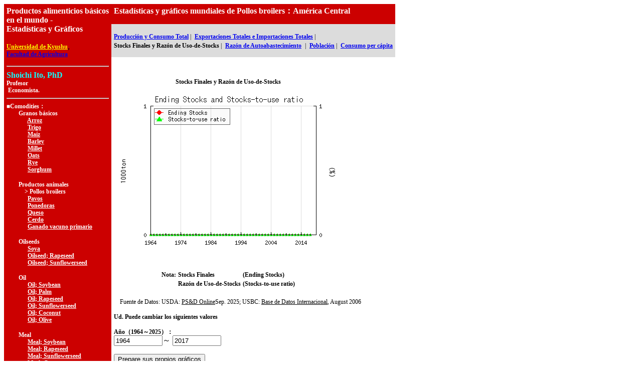

--- FILE ---
content_type: text/html
request_url: http://worldfood.apionet.or.jp/graph/graph.cgi?byear=1964&eyear=2017&country=CENTRAL_AMERICA&article=broiler&pop=0&type=s4
body_size: 14830
content:
<html>
<head
><title>Estad&#237;sticas y gr&#225;ficos mundiales de Pollos broilers</title>
<meta http-equiv="Content-Type" content="text/html; charset=EUC-JP">
<link rel="stylesheet" href="http://worldfood.apionet.or.jp/graph/style.css">
<script Language="JavaScript"><!--
subWin = window.open("http://worldfood.apionet.or.jp/graph/list5.cgi?byear=1964&eyear=2017&article=broiler&type=s4","sub","left=1000,top=100,width=800,height=600,scrollbars=1,resizable=1");
// --></script>
</head>
<body bgcolor="#FFFFFF">
<table cellspacing=0 cellpadding=5 border=0>
<tr valign="top">
<td bgcolor="#CC0000" rowspan=3 nowrap>
<font class="sty16px" color="#FFFFFF"><b>Productos alimenticios b&#225;sicos<br> en el mundo - <br>Estad&#237;sticas y Gr&#225;ficos</b></font><p>
<a href="http://www.kyushu-u.ac.jp/english/"><font class="sty12px" color="yellow"><b>Universidad de Kyushu</b></font></a>,<br> <font class="sty12px" color="#FFFFFF"><b><a href="http://www.agr.kyushu-u.ac.jp/top/frame_tope.html">Facultad de Agricultura</a></b></font><hr>
<font class="sty16px" size=4 color="#0FFFFF"><b>Shoichi Ito, PhD</b></font><br><font class="sty12px" size=2 color="#FFFFFF"><b>Profesor<br>&nbsp;Economista.</b></font><br>
<hr>
<font class="sty12px" color="#FFFFFF"><b>■Comodities：</b></font><br>
<font class="sty12px" color="#FFFFFF"><b>　　Granos b&#225;sicos</b></font><br>
<font class="sty12px" color="#FFFFFF"><b>　　　&nbsp;&nbsp;</b></font><a href="http://worldfood.apionet.or.jp/graph/graph.cgi?byear=1964&eyear=2017&country=CENTRAL_AMERICA&article=rice&pop=0&type=s4"><font class="sty12px" color="#FFFFFF"><b>Arroz</b></font></a><br>
<font class="sty12px" color="#FFFFFF"><b>　　　&nbsp;&nbsp;</b></font><a href="http://worldfood.apionet.or.jp/graph/graph.cgi?byear=1964&eyear=2017&country=CENTRAL_AMERICA&article=wheat&pop=0&type=s4"><font class="sty12px" color="#FFFFFF"><b>Trigo</b></font></a><br>
<font class="sty12px" color="#FFFFFF"><b>　　　&nbsp;&nbsp;</b></font><a href="http://worldfood.apionet.or.jp/graph/graph.cgi?byear=1964&eyear=2017&country=CENTRAL_AMERICA&article=corn&pop=0&type=s4"><font class="sty12px" color="#FFFFFF"><b>Ma&#237;z</b></font></a><br>
<font class="sty12px" color="#FFFFFF"><b>　　　&nbsp;&nbsp;</b></font><a href="http://worldfood.apionet.or.jp/graph/graph.cgi?byear=1964&eyear=2017&country=CENTRAL_AMERICA&article=barley&pop=0&type=s4"><font class="sty12px" color="#FFFFFF"><b>Barley</b></font></a><br>
<font class="sty12px" color="#FFFFFF"><b>　　　&nbsp;&nbsp;</b></font><a href="http://worldfood.apionet.or.jp/graph/graph.cgi?byear=1964&eyear=2017&country=CENTRAL_AMERICA&article=millet&pop=0&type=s4"><font class="sty12px" color="#FFFFFF"><b>Millet</b></font></a><br>
<font class="sty12px" color="#FFFFFF"><b>　　　&nbsp;&nbsp;</b></font><a href="http://worldfood.apionet.or.jp/graph/graph.cgi?byear=1964&eyear=2017&country=CENTRAL_AMERICA&article=oats&pop=0&type=s4"><font class="sty12px" color="#FFFFFF"><b>Oats</b></font></a><br>
<font class="sty12px" color="#FFFFFF"><b>　　　&nbsp;&nbsp;</b></font><a href="http://worldfood.apionet.or.jp/graph/graph.cgi?byear=1964&eyear=2017&country=CENTRAL_AMERICA&article=rye&pop=0&type=s4"><font class="sty12px" color="#FFFFFF"><b>Rye</b></font></a><br>
<font class="sty12px" color="#FFFFFF"><b>　　　&nbsp;&nbsp;</b></font><a href="http://worldfood.apionet.or.jp/graph/graph.cgi?byear=1964&eyear=2017&country=CENTRAL_AMERICA&article=sorghum&pop=0&type=s4"><font class="sty12px" color="#FFFFFF"><b>Sorghum</b></font></a><br>
<p><font class="sty12px" color="#FFFFFF"><b>　　Productos animales</b></font><br>
<font class="sty12px" color="#FFFFFF"><b>　　　</b></font><font class="sty12px" color="#FFFFFF"><b>>&nbsp;Pollos broilers</b></font><br>
<font class="sty12px" color="#FFFFFF"><b>　　　&nbsp;&nbsp;</b></font><a href="http://worldfood.apionet.or.jp/graph/graph.cgi?byear=1964&eyear=2017&country=CENTRAL_AMERICA&article=turkey&pop=0&type=s4"><font class="sty12px" color="#FFFFFF"><b>Pavos</b></font></a><br>
<font class="sty12px" color="#FFFFFF"><b>　　　&nbsp;&nbsp;</b></font><a href="http://worldfood.apionet.or.jp/graph/graph.cgi?byear=1964&eyear=2017&country=CENTRAL_AMERICA&article=poultry&pop=0&type=s4"><font class="sty12px" color="#FFFFFF"><b>Ponedoras</b></font></a><br>
<font class="sty12px" color="#FFFFFF"><b>　　　&nbsp;&nbsp;</b></font><a href="http://worldfood.apionet.or.jp/graph/graph.cgi?byear=1964&eyear=2017&country=CENTRAL_AMERICA&article=cheese&pop=0&type=s4"><font class="sty12px" color="#FFFFFF"><b>Queso</b></font></a><br>
<font class="sty12px" color="#FFFFFF"><b>　　　&nbsp;&nbsp;</b></font><a href="http://worldfood.apionet.or.jp/graph/graph.cgi?byear=1964&eyear=2017&country=CENTRAL_AMERICA&article=pork&pop=0&type=s4"><font class="sty12px" color="#FFFFFF"><b>Cerdo</b></font></a><br>
<font class="sty12px" color="#FFFFFF"><b>　　　&nbsp;&nbsp;</b></font><a href="http://worldfood.apionet.or.jp/graph/graph.cgi?byear=1964&eyear=2017&country=CENTRAL_AMERICA&article=beefveal&pop=0&type=s4"><font class="sty12px" color="#FFFFFF"><b>Ganado vacuno primario</b></font></a><br>
<p><font class="sty12px" color="#FFFFFF"><b>　　Oilseeds</b></font><br>
<font class="sty12px" color="#FFFFFF"><b>　　　&nbsp;&nbsp;</b></font><a href="http://worldfood.apionet.or.jp/graph/graph.cgi?byear=1964&eyear=2017&country=CENTRAL_AMERICA&article=soybean&pop=0&type=s4"><font class="sty12px" color="#FFFFFF"><b>Soya</b></font></a><br>
<font class="sty12px" color="#FFFFFF"><b>　　　&nbsp;&nbsp;</b></font><a href="http://worldfood.apionet.or.jp/graph/graph.cgi?byear=1964&eyear=2017&country=CENTRAL_AMERICA&article=oilseed_rapeseed&pop=0&type=s4"><font class="sty12px" color="#FFFFFF"><b>Oilseed; Rapeseed</b></font></a><br>
<font class="sty12px" color="#FFFFFF"><b>　　　&nbsp;&nbsp;</b></font><a href="http://worldfood.apionet.or.jp/graph/graph.cgi?byear=1964&eyear=2017&country=CENTRAL_AMERICA&article=oilseed_sunflowerseed&pop=0&type=s4"><font class="sty12px" color="#FFFFFF"><b>Oilseed; Sunflowerseed</b></font></a><br>
<p><font class="sty12px" color="#FFFFFF"><b>　　Oil</b></font><br>
<font class="sty12px" color="#FFFFFF"><b>　　　&nbsp;&nbsp;</b></font><a href="http://worldfood.apionet.or.jp/graph/graph.cgi?byear=1964&eyear=2017&country=CENTRAL_AMERICA&article=oil_soybean&pop=0&type=s4"><font class="sty12px" color="#FFFFFF"><b>Oil; Soybean</b></font></a><br>
<font class="sty12px" color="#FFFFFF"><b>　　　&nbsp;&nbsp;</b></font><a href="http://worldfood.apionet.or.jp/graph/graph.cgi?byear=1964&eyear=2017&country=CENTRAL_AMERICA&article=oil_palm&pop=0&type=s4"><font class="sty12px" color="#FFFFFF"><b>Oil; Palm</b></font></a><br>
<font class="sty12px" color="#FFFFFF"><b>　　　&nbsp;&nbsp;</b></font><a href="http://worldfood.apionet.or.jp/graph/graph.cgi?byear=1964&eyear=2017&country=CENTRAL_AMERICA&article=oil_rapeseed&pop=0&type=s4"><font class="sty12px" color="#FFFFFF"><b>Oil; Rapeseed</b></font></a><br>
<font class="sty12px" color="#FFFFFF"><b>　　　&nbsp;&nbsp;</b></font><a href="http://worldfood.apionet.or.jp/graph/graph.cgi?byear=1964&eyear=2017&country=CENTRAL_AMERICA&article=oil_sunflowerseed&pop=0&type=s4"><font class="sty12px" color="#FFFFFF"><b>Oil; Sunflowerseed</b></font></a><br>
<font class="sty12px" color="#FFFFFF"><b>　　　&nbsp;&nbsp;</b></font><a href="http://worldfood.apionet.or.jp/graph/graph.cgi?byear=1964&eyear=2017&country=CENTRAL_AMERICA&article=oil_coconut&pop=0&type=s4"><font class="sty12px" color="#FFFFFF"><b>Oil; Coconut</b></font></a><br>
<font class="sty12px" color="#FFFFFF"><b>　　　&nbsp;&nbsp;</b></font><a href="http://worldfood.apionet.or.jp/graph/graph.cgi?byear=1964&eyear=2017&country=CENTRAL_AMERICA&article=oil_olive&pop=0&type=s4"><font class="sty12px" color="#FFFFFF"><b>Oil; Olive</b></font></a><br>
<p><font class="sty12px" color="#FFFFFF"><b>　　Meal</b></font><br>
<font class="sty12px" color="#FFFFFF"><b>　　　&nbsp;&nbsp;</b></font><a href="http://worldfood.apionet.or.jp/graph/graph.cgi?byear=1964&eyear=2017&country=CENTRAL_AMERICA&article=meal_soybean&pop=0&type=s4"><font class="sty12px" color="#FFFFFF"><b>Meal; Soybean</b></font></a><br>
<font class="sty12px" color="#FFFFFF"><b>　　　&nbsp;&nbsp;</b></font><a href="http://worldfood.apionet.or.jp/graph/graph.cgi?byear=1964&eyear=2017&country=CENTRAL_AMERICA&article=meal_rapeseed&pop=0&type=s4"><font class="sty12px" color="#FFFFFF"><b>Meal; Rapeseed</b></font></a><br>
<font class="sty12px" color="#FFFFFF"><b>　　　&nbsp;&nbsp;</b></font><a href="http://worldfood.apionet.or.jp/graph/graph.cgi?byear=1964&eyear=2017&country=CENTRAL_AMERICA&article=meal_sunflowerseed&pop=0&type=s4"><font class="sty12px" color="#FFFFFF"><b>Meal; Sunflowerseed</b></font></a><br>
<font class="sty12px" color="#FFFFFF"><b>　　　&nbsp;&nbsp;</b></font><a href="http://worldfood.apionet.or.jp/graph/graph.cgi?byear=1964&eyear=2017&country=CENTRAL_AMERICA&article=meal_copra&pop=0&type=s4"><font class="sty12px" color="#FFFFFF"><b>Meal; Copra</b></font></a><br>
<font class="sty12px" color="#FFFFFF"><b>　　　&nbsp;&nbsp;</b></font><a href="http://worldfood.apionet.or.jp/graph/graph.cgi?byear=1964&eyear=2017&country=CENTRAL_AMERICA&article=meal_fish&pop=0&type=s4"><font class="sty12px" color="#FFFFFF"><b>Meal; Fish</b></font></a><br>
<hr>
<font class="sty12px" color="#FFFFFF"><b>■</b></font><a href="http://worldfood.apionet.or.jp/graph/list4.cgi?byear=1964&eyear=2017&article=broiler&type=s4"><font class="sty12px" color="#FFFFFF"><b>Seleccionar Pa&#237;s/Regi&#243;n</b></font></a>
<hr>
<FORM METHOD="post" ACTION="http://worldfood.apionet.or.jp/graph/num.cgi">
<INPUT NAME="byear" type="hidden" value="1964">
<INPUT NAME="eyear" type="hidden" value="2017">
<INPUT NAME="country" type="hidden" value="CENTRAL_AMERICA">
<INPUT NAME="article" type="hidden" value="broiler">
<INPUT NAME="pop" type="hidden" value="0">
<INPUT NAME="type" type="hidden" value="s4">
<INPUT TYPE="submit" VALUE="Datos num&#233;ricos">
</FORM>
<hr>
<FORM Method="get" action="search.cgi">
<font class="sty12px" color="#FFFFFF"><b>■Ingresar Pa&#237;s/Regi&#243;n</b></font><br>
<INPUT TYPE="text" NAME="keyword" SIZE=15>
<INPUT NAME="byear" type="hidden" value="1964">
<INPUT NAME="eyear" type="hidden" value="2017">
<INPUT NAME="article" type="hidden" value="broiler">
<INPUT NAME="type" type="hidden" value="s4">
<INPUT TYPE="submit" VALUE="Buscar">
</FORM>
<hr>
<font class="sty12px" color="#FFFFFF"><b>■</b></font><a href="http://worldfood.apionet.or.jp/graph/graph.cgi?byear=1964&eyear=2017&country=CENTRAL_AMERICA&article=broiler&pop=0&type=4"><font class="sty12px" color="#FFFFFF"><b>Japon&#233;s/Japanese/日本語/<img src=chinese/menu/c14.gif border=0></b></font></a><br>
<font class="sty12px" color="#FFFFFF"><b>■</b></font><a href="http://worldfood.apionet.or.jp/graph/graph.cgi?byear=1964&eyear=2017&country=CENTRAL_AMERICA&article=broiler&pop=0&type=e4"><font class="sty12px" color="#FFFFFF"><b>Ingl&#233;s/English/英語/<img src=chinese/menu/c8.gif border=0></b></font></a><br>
<font class="sty12px" color="#FFFFFF"><b>■</b></font><a href="http://worldfood.apionet.or.jp/graph/graph.cgi?byear=1964&eyear=2017&country=CENTRAL_AMERICA&article=broiler&pop=0&type=c4"><font class="sty12px" color="#FFFFFF"><b>Chino/Chinese/中国語/<img src=chinese/menu/c25.gif border=0></b></font></a>
<hr>
<font class="sty12px" color="#FFFFFF"><b>■</b></font><a href="http://worldfood.apionet.or.jp/index-s.html"><font class="sty12px" color="#FFFFFF"><b>Inicio</b></font></a><hr>
<font class="sty12px" color="#FFFFFF"><b>■</b></font><a href="mailto:sito@agr.kyushu-u.ac.jp"><font class="sty12px" color="#FFFFFF"><b>Env&#237;e sus comentarios por favor</b></font></a>
</td>
<td bgcolor="#CC0000">
<font class="sty16px" size=4 color="#FFFFFF"><b>Estad&#237;sticas y gr&#225;ficos mundiales de Pollos broilers：Am&#233;rica Central</b></font>
</td>
</tr>
<tr>
<td bgcolor="#DCDCDC" nowrap>
<a href="http://worldfood.apionet.or.jp/graph/graph.cgi?byear=1964&eyear=2017&country=CENTRAL_AMERICA&article=broiler&pop=0&type=s2"><font class="sty12px"><b>Producci&#243;n y Consumo Total</b></font></a><font class="sty12px">&nbsp;|&nbsp;</font>
<a href="http://worldfood.apionet.or.jp/graph//graph.cgi?byear=1964&eyear=2017&country=CENTRAL_AMERICA&article=broiler&pop=0&type=s3"><font class="sty12px"><b>Exportaciones Totales e Importaciones Totales</b></font></a><font class="sty12px">&nbsp;|&nbsp;</font><br>
<font class="sty12px"><b>Stocks Finales y Raz&#243;n de Uso-de-Stocks</b></font><font class="sty12px">&nbsp;|&nbsp;</font>
<a href="http://worldfood.apionet.or.jp/graph/graph.cgi?byear=1964&eyear=2017&country=CENTRAL_AMERICA&article=broiler&pop=0&type=s7"><font class="sty12px"><b>Raz&#243;n de Autoabastecimiento</b></font></a>
<font class="sty12px">&nbsp;|&nbsp;</font>
<a href="http://worldfood.apionet.or.jp/graph/graph.cgi?byear=1964&eyear=2017&country=CENTRAL_AMERICA&article=broiler&pop=0&type=s5"><font class="sty12px"><b>Poblaci&#243;n</b></font></a><font class="sty12px">&nbsp;|&nbsp;</font>
<a href="http://worldfood.apionet.or.jp/graph/graph.cgi?byear=1964&eyear=2017&country=CENTRAL_AMERICA&article=broiler&pop=0&type=s6"><font class="sty12px"><b>Consumo per c&#225;pita</b></font></a>
</td>
</tr>
<tr>
<td valign=top>
<table><tr><td align=center>
<center><p><br></p><font class="sty12px"><b>Stocks Finales y Raz&#243;n de Uso-de-Stocks</b></font></center><br>
<a href="graph_n.cgi?byear=1964&eyear=2017&country=CENTRAL_AMERICA&article=broiler&pop=0&type=s4" target="_blank"><img src="graph.php?byear=1964&eyear=2017&country=CENTRAL_AMERICA&article=broiler&pop=0&type=s4" border=0></a><br>
<table><tr>
<td><font class="sty12px"><b>Nota:</b></font></a></td>
<td><font class="sty12px"><b>Stocks Finales</b></font></td><td><font class="sty12px"><b>(Ending Stocks)</b></font></td>
</tr><tr><td></td><td><font class="sty12px"><b>Raz&#243;n de Uso-de-Stocks</b></font></td><td><font class="sty12px"><b>(Stocks-to-use ratio)</b></font></td>
</tr></table>
</td></tr></table>
<P>
<font class="sty12px">　Fuente de Datos: USDA: <u>PS&D Online</u>Sep. 2025; USBC: <u>Base de Datos Internacional</u>, August 2006</font><P>
<font class="sty12px"><b>Ud. Puede cambiar los siguientes valores</b></font><br>
<FORM METHOD="get" ACTION="http://worldfood.apionet.or.jp/graph/graph.cgi">
<font class="sty12px"><b>A&#241;o（1964～2025）：</b></font><br>
<INPUT NAME="byear" size=10 value="1964">～
<INPUT NAME="eyear" size=10 value="2017"><p>
<INPUT NAME="country" type="hidden" value=CENTRAL_AMERICA>
<INPUT NAME="T_COUNTRY" type="hidden" value="中央アメリカ諸国">
<INPUT NAME="article" type="hidden" value="broiler">
<INPUT NAME="pop" type="hidden" value="0">
<INPUT NAME="type" type="hidden" value="s4">
<INPUT TYPE="submit" VALUE="Prepare sus propios gr&#225;ficos">
</form>
</td>
</tr>
</table>
</body>
</html>


--- FILE ---
content_type: text/html
request_url: http://worldfood.apionet.or.jp/graph/list5.cgi?byear=1964&eyear=2017&article=broiler&type=s4
body_size: 51209
content:
<html>
<head>
<title>Estad&#237;sticas y gr&#225;ficos mundiales de Pollos broilers</title>
<meta http-equiv="Content-Type" content="text/html; charset=EUC-JP">
<script type="text/javascript" charset="EUC-JP" src="window.js"></script>
<link rel="stylesheet" href="style.css">
</head>
<body bgcolor="#FFFFFF">
<table cellspacing=0 cellpadding=5 border=0>
<tr>
<td bgcolor="#CC0000">
<font class="sty16px" size=4 color="#FFFFFF"><b>Estad&#237;sticas y gr&#225;ficos mundiales de Pollos broilers</b></font>
</td>
</tr>
<tr>
<td>
<table>
<tr><td nowrap valign="top">
<p>
<script Language="JavaScript"><!--
function setURL1()
{
	window.opener.focus();
	window.opener.location.href = "http://worldfood.apionet.or.jp/graph/graph.cgi?byear=1964&eyear=2017&country=WORLD&article=broiler&type=s4";
}
// --></script>
<a href="javaScript:setURL1()">
<font class="sty14px" color="red"><b>Mundo</b></font></a><br>
<p>
<script Language="JavaScript"><!--
function setURL2()
{
	window.opener.focus();
	window.opener.location.href = "http://worldfood.apionet.or.jp/graph/graph.cgi?byear=1964&eyear=2017&country=NORTH_AMERICA&article=broiler&type=s4";
}
// --></script>
<a href="javaScript:setURL2()">
<font class="sty14px" color="red"><b>Am&#233;rica del Norte</b></font></a><br>
<font class="sty12px"><b>　</b></font>
<script Language="JavaScript"><!--
function setURL3()
{
	window.opener.focus();
	window.opener.location.href = "http://worldfood.apionet.or.jp/graph/graph.cgi?byear=1964&eyear=2017&country=CANADA&article=broiler&type=s4";
}
// --></script>
<a href="javaScript:setURL3()">
<font class="sty12px"><b>Canad&#225;</b></font></a><br>
<font class="sty12px"><b>　</b></font>
<font class="sty12px"><b>Groenlandia</b></font></br>
<font class="sty12px"><b>　</b></font>
<script Language="JavaScript"><!--
function setURL5()
{
	window.opener.focus();
	window.opener.location.href = "http://worldfood.apionet.or.jp/graph/graph.cgi?byear=1964&eyear=2017&country=MEXICO&article=broiler&type=s4";
}
// --></script>
<a href="javaScript:setURL5()">
<font class="sty12px"><b>M&#233;xico</b></font></a><br>
<font class="sty12px"><b>　</b></font>
<script Language="JavaScript"><!--
function setURL6()
{
	window.opener.focus();
	window.opener.location.href = "http://worldfood.apionet.or.jp/graph/graph.cgi?byear=1964&eyear=2017&country=UNITED_STATES&article=broiler&type=s4";
}
// --></script>
<a href="javaScript:setURL6()">
<font class="sty12px"><b>Estados Unidos</b></font></a><br>
<p>
<script Language="JavaScript"><!--
function setURL7()
{
	window.opener.focus();
	window.opener.location.href = "http://worldfood.apionet.or.jp/graph/graph.cgi?byear=1964&eyear=2017&country=CARIBBEAN&article=broiler&type=s4";
}
// --></script>
<a href="javaScript:setURL7()">
<font class="sty14px" color="red"><b>El Caribe</b></font></a><br>
<font class="sty12px"><b>　</b></font>
<font class="sty12px"><b>Bahamas</b></font></br>
<font class="sty12px"><b>　</b></font>
<script Language="JavaScript"><!--
function setURL9()
{
	window.opener.focus();
	window.opener.location.href = "http://worldfood.apionet.or.jp/graph/graph.cgi?byear=1964&eyear=2017&country=BARBADOS&article=broiler&type=s4";
}
// --></script>
<a href="javaScript:setURL9()">
<font class="sty12px"><b>Barbados</b></font></a><br>
<font class="sty12px"><b>　</b></font>
<font class="sty12px"><b>Bermuda</b></font></br>
<font class="sty12px"><b>　</b></font>
<script Language="JavaScript"><!--
function setURL11()
{
	window.opener.focus();
	window.opener.location.href = "http://worldfood.apionet.or.jp/graph/graph.cgi?byear=1964&eyear=2017&country=CUBA&article=broiler&type=s4";
}
// --></script>
<a href="javaScript:setURL11()">
<font class="sty12px"><b>Cuba</b></font></a><br>
<font class="sty12px"><b>　</b></font>
<font class="sty12px"><b>Dominica</b></font></br>
<font class="sty12px"><b>　</b></font>
<script Language="JavaScript"><!--
function setURL13()
{
	window.opener.focus();
	window.opener.location.href = "http://worldfood.apionet.or.jp/graph/graph.cgi?byear=1964&eyear=2017&country=DOMINICAN_REPUBLIC&article=broiler&type=s4";
}
// --></script>
<a href="javaScript:setURL13()">
<font class="sty12px"><b>Rep&#250;blica Dominicana</b></font></a><br>
<font class="sty12px"><b>　</b></font>
<font class="sty12px"><b>Indias Francesas Occidentales</b></font></br>
<font class="sty12px"><b>　</b></font>
<font class="sty12px"><b>Granada</b></font></br>
<font class="sty12px"><b>　</b></font>
<font class="sty12px"><b>Guadalupe</b></font></br>
<font class="sty12px"><b>　</b></font>
<script Language="JavaScript"><!--
function setURL17()
{
	window.opener.focus();
	window.opener.location.href = "http://worldfood.apionet.or.jp/graph/graph.cgi?byear=1964&eyear=2017&country=HAITI&article=broiler&type=s4";
}
// --></script>
<a href="javaScript:setURL17()">
<font class="sty12px"><b>Hait&#237;</b></font></a><br>
<font class="sty12px"><b>　</b></font>
<script Language="JavaScript"><!--
function setURL18()
{
	window.opener.focus();
	window.opener.location.href = "http://worldfood.apionet.or.jp/graph/graph.cgi?byear=1964&eyear=2017&country=JAMAICA_AND_DEPENDENCIES&article=broiler&type=s4";
}
// --></script>
<a href="javaScript:setURL18()">
<font class="sty12px"><b>Jamaica y dependencias</b></font></a><br>
<font class="sty12px"><b>　</b></font>
<font class="sty12px"><b>Martinica</b></font></br>
<font class="sty12px"><b>　</b></font>
<font class="sty12px"><b>Antillas Holandesas</b></font></br>
<font class="sty12px"><b>　</b></font>
<font class="sty12px"><b>Puerto Rico</b></font></br>
<font class="sty12px"><b>　</b></font>
<font class="sty12px"><b>St. Kitts y Nevis</b></font></br>
<font class="sty12px"><b>　</b></font>
<font class="sty12px"><b>Santa Lucia</b></font></br>
<font class="sty12px"><b>　</b></font>
<font class="sty12px"><b>San Vicente/Granadinas</b></font></br>
<font class="sty12px"><b>　</b></font>
<font class="sty12px"><b>Trinidad y Tobago</b></font></br>
<p>
<script Language="JavaScript"><!--
function setURL26()
{
	window.opener.focus();
	window.opener.location.href = "http://worldfood.apionet.or.jp/graph/graph.cgi?byear=1964&eyear=2017&country=CENTRAL_AMERICA&article=broiler&type=s4";
}
// --></script>
<a href="javaScript:setURL26()">
<font class="sty14px" color="red"><b>Am&#233;rica Central</b></font></a><br>
<font class="sty12px"><b>　</b></font>
<font class="sty12px"><b>Belice</b></font></br>
<font class="sty12px"><b>　</b></font>
<script Language="JavaScript"><!--
function setURL28()
{
	window.opener.focus();
	window.opener.location.href = "http://worldfood.apionet.or.jp/graph/graph.cgi?byear=1964&eyear=2017&country=COSTA_RICA&article=broiler&type=s4";
}
// --></script>
<a href="javaScript:setURL28()">
<font class="sty12px"><b>Costa Rica</b></font></a><br>
<font class="sty12px"><b>　</b></font>
<font class="sty12px"><b>El Salvador</b></font></br>
<font class="sty12px"><b>　</b></font>
<script Language="JavaScript"><!--
function setURL30()
{
	window.opener.focus();
	window.opener.location.href = "http://worldfood.apionet.or.jp/graph/graph.cgi?byear=1964&eyear=2017&country=GUATEMALA&article=broiler&type=s4";
}
// --></script>
<a href="javaScript:setURL30()">
<font class="sty12px"><b>Guatemala</b></font></a><br>
<font class="sty12px"><b>　</b></font>
<font class="sty12px"><b>Honduras</b></font></br>
<font class="sty12px"><b>　</b></font>
<font class="sty12px"><b>Nicaragua</b></font></br>
<font class="sty12px"><b>　</b></font>
<font class="sty12px"><b>Panam&#225;</b></font></br>
<p>
<script Language="JavaScript"><!--
function setURL34()
{
	window.opener.focus();
	window.opener.location.href = "http://worldfood.apionet.or.jp/graph/graph.cgi?byear=1964&eyear=2017&country=SOUTH_AMERICA&article=broiler&type=s4";
}
// --></script>
<a href="javaScript:setURL34()">
<font class="sty14px" color="red"><b>Sudam&#233;rica</b></font></a><br>
<font class="sty12px"><b>　</b></font>
<script Language="JavaScript"><!--
function setURL35()
{
	window.opener.focus();
	window.opener.location.href = "http://worldfood.apionet.or.jp/graph/graph.cgi?byear=1964&eyear=2017&country=ARGENTINA&article=broiler&type=s4";
}
// --></script>
<a href="javaScript:setURL35()">
<font class="sty12px"><b>Argentina</b></font></a><br>
<font class="sty12px"><b>　</b></font>
<font class="sty12px"><b>Bolivia</b></font></br>
<font class="sty12px"><b>　</b></font>
<script Language="JavaScript"><!--
function setURL37()
{
	window.opener.focus();
	window.opener.location.href = "http://worldfood.apionet.or.jp/graph/graph.cgi?byear=1964&eyear=2017&country=BRAZIL&article=broiler&type=s4";
}
// --></script>
<a href="javaScript:setURL37()">
<font class="sty12px"><b>Brasil</b></font></a><br>
<font class="sty12px"><b>　</b></font>
<script Language="JavaScript"><!--
function setURL38()
{
	window.opener.focus();
	window.opener.location.href = "http://worldfood.apionet.or.jp/graph/graph.cgi?byear=1964&eyear=2017&country=CHILE&article=broiler&type=s4";
}
// --></script>
<a href="javaScript:setURL38()">
<font class="sty12px"><b>Chile</b></font></a><br>
<font class="sty12px"><b>　</b></font>
<script Language="JavaScript"><!--
function setURL39()
{
	window.opener.focus();
	window.opener.location.href = "http://worldfood.apionet.or.jp/graph/graph.cgi?byear=1964&eyear=2017&country=COLOMBIA&article=broiler&type=s4";
}
// --></script>
<a href="javaScript:setURL39()">
<font class="sty12px"><b>Colombia</b></font></a><br>
<font class="sty12px"><b>　</b></font>
<font class="sty12px"><b>Ecuador</b></font></br>
<font class="sty12px"><b>　</b></font>
<font class="sty12px"><b>Guyana</b></font></br>
<font class="sty12px"><b>　</b></font>
<font class="sty12px"><b>Paraguay</b></font></br>
<font class="sty12px"><b>　</b></font>
<script Language="JavaScript"><!--
function setURL43()
{
	window.opener.focus();
	window.opener.location.href = "http://worldfood.apionet.or.jp/graph/graph.cgi?byear=1964&eyear=2017&country=PERU&article=broiler&type=s4";
}
// --></script>
<a href="javaScript:setURL43()">
<font class="sty12px"><b>Per&#250;</b></font></a><br>
<font class="sty12px"><b>　</b></font>
<font class="sty12px"><b>Surinam</b></font></br>
<font class="sty12px"><b>　</b></font>
<font class="sty12px"><b>Uruguay</b></font></br>
<font class="sty12px"><b>　</b></font>
<script Language="JavaScript"><!--
function setURL46()
{
	window.opener.focus();
	window.opener.location.href = "http://worldfood.apionet.or.jp/graph/graph.cgi?byear=1964&eyear=2017&country=VENEZUELA&article=broiler&type=s4";
}
// --></script>
<a href="javaScript:setURL46()">
<font class="sty12px"><b>Venezuela</b></font></a><br>
</td><td nowrap valign="top">
<font class="sty12px"><b>　</b></font>
<script Language="JavaScript"><!--
function setURL47()
{
	window.opener.focus();
	window.opener.location.href = "http://worldfood.apionet.or.jp/graph/graph.cgi?byear=1964&eyear=2017&country=EUROPEAN_UNION&article=broiler&type=s4";
}
// --></script>
<a href="javaScript:setURL47()">
<font class="sty12px"><b>Union Europea</b></font></a><br>
<font class="sty12px"><b>　　</b></font>
<script Language="JavaScript"><!--
function setURL48()
{
	window.opener.focus();
	window.opener.location.href = "http://worldfood.apionet.or.jp/graph/graph.cgi?byear=1964&eyear=2017&country=AUSTRIA&article=broiler&type=s4";
}
// --></script>
<a href="javaScript:setURL48()">
<font class="sty12px"><b>Austria</b></font></a><br>
<font class="sty12px"><b>　　</b></font>
<script Language="JavaScript"><!--
function setURL49()
{
	window.opener.focus();
	window.opener.location.href = "http://worldfood.apionet.or.jp/graph/graph.cgi?byear=1964&eyear=2017&country=BELGIUM_LUXEMBOURG&article=broiler&type=s4";
}
// --></script>
<a href="javaScript:setURL49()">
<font class="sty12px"><b>B&#233;lgica - Luxemburgo</b></font></a><br>
<font class="sty12px"><b>　　</b></font>
<script Language="JavaScript"><!--
function setURL50()
{
	window.opener.focus();
	window.opener.location.href = "http://worldfood.apionet.or.jp/graph/graph.cgi?byear=1964&eyear=2017&country=DENMARK&article=broiler&type=s4";
}
// --></script>
<a href="javaScript:setURL50()">
<font class="sty12px"><b>Dinamarca</b></font></a><br>
<font class="sty12px"><b>　　</b></font>
<script Language="JavaScript"><!--
function setURL51()
{
	window.opener.focus();
	window.opener.location.href = "http://worldfood.apionet.or.jp/graph/graph.cgi?byear=1964&eyear=2017&country=FINLAND&article=broiler&type=s4";
}
// --></script>
<a href="javaScript:setURL51()">
<font class="sty12px"><b>Finlandia</b></font></a><br>
<font class="sty12px"><b>　　</b></font>
<script Language="JavaScript"><!--
function setURL52()
{
	window.opener.focus();
	window.opener.location.href = "http://worldfood.apionet.or.jp/graph/graph.cgi?byear=1964&eyear=2017&country=FRANCE&article=broiler&type=s4";
}
// --></script>
<a href="javaScript:setURL52()">
<font class="sty12px"><b>Francia</b></font></a><br>
<font class="sty12px"><b>　　</b></font>
<script Language="JavaScript"><!--
function setURL53()
{
	window.opener.focus();
	window.opener.location.href = "http://worldfood.apionet.or.jp/graph/graph.cgi?byear=1964&eyear=2017&country=GERMANY_UNITED&article=broiler&type=s4";
}
// --></script>
<a href="javaScript:setURL53()">
<font class="sty12px"><b>Alemania (Unificada)</b></font></a><br>
<font class="sty12px"><b>　　　</b></font>
<script Language="JavaScript"><!--
function setURL54()
{
	window.opener.focus();
	window.opener.location.href = "http://worldfood.apionet.or.jp/graph/graph.cgi?byear=1964&eyear=2017&country=FORMER_FRG&article=broiler&type=s4";
}
// --></script>
<a href="javaScript:setURL54()">
<font class="sty12px"><b>Antigua RFA</b></font></a><br>
<font class="sty12px"><b>　　</b></font>
<script Language="JavaScript"><!--
function setURL55()
{
	window.opener.focus();
	window.opener.location.href = "http://worldfood.apionet.or.jp/graph/graph.cgi?byear=1964&eyear=2017&country=GREECE&article=broiler&type=s4";
}
// --></script>
<a href="javaScript:setURL55()">
<font class="sty12px"><b>Grecia</b></font></a><br>
<font class="sty12px"><b>　　</b></font>
<script Language="JavaScript"><!--
function setURL56()
{
	window.opener.focus();
	window.opener.location.href = "http://worldfood.apionet.or.jp/graph/graph.cgi?byear=1964&eyear=2017&country=IRELAND&article=broiler&type=s4";
}
// --></script>
<a href="javaScript:setURL56()">
<font class="sty12px"><b>Irlanda</b></font></a><br>
<font class="sty12px"><b>　　</b></font>
<script Language="JavaScript"><!--
function setURL57()
{
	window.opener.focus();
	window.opener.location.href = "http://worldfood.apionet.or.jp/graph/graph.cgi?byear=1964&eyear=2017&country=ITALY&article=broiler&type=s4";
}
// --></script>
<a href="javaScript:setURL57()">
<font class="sty12px"><b>Italia</b></font></a><br>
<font class="sty12px"><b>　　</b></font>
<script Language="JavaScript"><!--
function setURL58()
{
	window.opener.focus();
	window.opener.location.href = "http://worldfood.apionet.or.jp/graph/graph.cgi?byear=1964&eyear=2017&country=NETHERLANDS&article=broiler&type=s4";
}
// --></script>
<a href="javaScript:setURL58()">
<font class="sty12px"><b>Pa&#237;ses Bajos</b></font></a><br>
<font class="sty12px"><b>　　</b></font>
<script Language="JavaScript"><!--
function setURL59()
{
	window.opener.focus();
	window.opener.location.href = "http://worldfood.apionet.or.jp/graph/graph.cgi?byear=1964&eyear=2017&country=PORTUGAL&article=broiler&type=s4";
}
// --></script>
<a href="javaScript:setURL59()">
<font class="sty12px"><b>Portugal</b></font></a><br>
<font class="sty12px"><b>　　</b></font>
<script Language="JavaScript"><!--
function setURL60()
{
	window.opener.focus();
	window.opener.location.href = "http://worldfood.apionet.or.jp/graph/graph.cgi?byear=1964&eyear=2017&country=SPAIN&article=broiler&type=s4";
}
// --></script>
<a href="javaScript:setURL60()">
<font class="sty12px"><b>Espa&#241;a</b></font></a><br>
<font class="sty12px"><b>　　</b></font>
<script Language="JavaScript"><!--
function setURL61()
{
	window.opener.focus();
	window.opener.location.href = "http://worldfood.apionet.or.jp/graph/graph.cgi?byear=1964&eyear=2017&country=SWEDEN&article=broiler&type=s4";
}
// --></script>
<a href="javaScript:setURL61()">
<font class="sty12px"><b>Suecia</b></font></a><br>
<font class="sty12px"><b>　　</b></font>
<script Language="JavaScript"><!--
function setURL62()
{
	window.opener.focus();
	window.opener.location.href = "http://worldfood.apionet.or.jp/graph/graph.cgi?byear=1964&eyear=2017&country=UNITED_KINGDOM&article=broiler&type=s4";
}
// --></script>
<a href="javaScript:setURL62()">
<font class="sty12px"><b>Reuno Unido</b></font></a><br>
<font class="sty12px"><b>　</b></font>
<font class="sty12px"><b>Islas Faroe</b></font></br>
<font class="sty12px"><b>　</b></font>
<script Language="JavaScript"><!--
function setURL64()
{
	window.opener.focus();
	window.opener.location.href = "http://worldfood.apionet.or.jp/graph/graph.cgi?byear=1964&eyear=2017&country=OTHER_WEST_EUROPE&article=broiler&type=s4";
}
// --></script>
<a href="javaScript:setURL64()">
<font class="sty12px"><b>Otros - Europa Occidental</b></font></a><br>
<font class="sty12px"><b>　　　</b></font>
<font class="sty12px"><b>Gibraltar</b></font></br>
<font class="sty12px"><b>　　　</b></font>
<font class="sty12px"><b>Islandia</b></font></br>
<font class="sty12px"><b>　　　</b></font>
<font class="sty12px"><b>Malta y Gozo</b></font></br>
<font class="sty12px"><b>　　　</b></font>
<script Language="JavaScript"><!--
function setURL68()
{
	window.opener.focus();
	window.opener.location.href = "http://worldfood.apionet.or.jp/graph/graph.cgi?byear=1964&eyear=2017&country=NORWAY&article=broiler&type=s4";
}
// --></script>
<a href="javaScript:setURL68()">
<font class="sty12px"><b>Noruega</b></font></a><br>
<font class="sty12px"><b>　　　</b></font>
<script Language="JavaScript"><!--
function setURL69()
{
	window.opener.focus();
	window.opener.location.href = "http://worldfood.apionet.or.jp/graph/graph.cgi?byear=1964&eyear=2017&country=SWITZERLAND&article=broiler&type=s4";
}
// --></script>
<a href="javaScript:setURL69()">
<font class="sty12px"><b>Suiza</b></font></a><br>
<font class="sty12px"><b>　　　</b></font>
<font class="sty12px"><b>Chipre</b></font></br>
<font class="sty12px"><b>　</b></font>
<script Language="JavaScript"><!--
function setURL71()
{
	window.opener.focus();
	window.opener.location.href = "http://worldfood.apionet.or.jp/graph/graph.cgi?byear=1964&eyear=2017&country=EASTERN_EUROPE&article=broiler&type=s4";
}
// --></script>
<a href="javaScript:setURL71()">
<font class="sty12px"><b>Europa Oriental</b></font></a><br>
<font class="sty12px"><b>　　　</b></font>
<script Language="JavaScript"><!--
function setURL72()
{
	window.opener.focus();
	window.opener.location.href = "http://worldfood.apionet.or.jp/graph/graph.cgi?byear=1964&eyear=2017&country=ALBANIA&article=broiler&type=s4";
}
// --></script>
<a href="javaScript:setURL72()">
<font class="sty12px"><b>Albania</b></font></a><br>
<font class="sty12px"><b>　　　</b></font>
<font class="sty12px"><b>Bosnia-Hezergovina</b></font></br>
<font class="sty12px"><b>　　　</b></font>
<script Language="JavaScript"><!--
function setURL74()
{
	window.opener.focus();
	window.opener.location.href = "http://worldfood.apionet.or.jp/graph/graph.cgi?byear=1964&eyear=2017&country=BULGARIA&article=broiler&type=s4";
}
// --></script>
<a href="javaScript:setURL74()">
<font class="sty12px"><b>Bulgaria</b></font></a><br>
<font class="sty12px"><b>　　　</b></font>
<font class="sty12px"><b>Croacia</b></font></br>
<font class="sty12px"><b>　　　</b></font>
<font class="sty12px"><b>Rep&#250;blica Checa</b></font></br>
<font class="sty12px"><b>　　　</b></font>
<script Language="JavaScript"><!--
function setURL77()
{
	window.opener.focus();
	window.opener.location.href = "http://worldfood.apionet.or.jp/graph/graph.cgi?byear=1964&eyear=2017&country=CZECHOSLOVAKIA&article=broiler&type=s4";
}
// --></script>
<a href="javaScript:setURL77()">
<font class="sty12px"><b>Checoslovaquia</b></font></a><br>
<font class="sty12px"><b>　　　</b></font>
<script Language="JavaScript"><!--
function setURL78()
{
	window.opener.focus();
	window.opener.location.href = "http://worldfood.apionet.or.jp/graph/graph.cgi?byear=1964&eyear=2017&country=FORMER_GDR&article=broiler&type=s4";
}
// --></script>
<a href="javaScript:setURL78()">
<font class="sty12px"><b>Antigua RDA</b></font></a><br>
<font class="sty12px"><b>　　　</b></font>
<script Language="JavaScript"><!--
function setURL79()
{
	window.opener.focus();
	window.opener.location.href = "http://worldfood.apionet.or.jp/graph/graph.cgi?byear=1964&eyear=2017&country=HUNGARY&article=broiler&type=s4";
}
// --></script>
<a href="javaScript:setURL79()">
<font class="sty12px"><b>Hungr&#237;a</b></font></a><br>
<font class="sty12px"><b>　　　</b></font>
<font class="sty12px"><b>Macedonia</b></font></br>
<font class="sty12px"><b>　　　</b></font>
<script Language="JavaScript"><!--
function setURL81()
{
	window.opener.focus();
	window.opener.location.href = "http://worldfood.apionet.or.jp/graph/graph.cgi?byear=1964&eyear=2017&country=POLAND&article=broiler&type=s4";
}
// --></script>
<a href="javaScript:setURL81()">
<font class="sty12px"><b>Polonia</b></font></a><br>
<font class="sty12px"><b>　　　</b></font>
<script Language="JavaScript"><!--
function setURL82()
{
	window.opener.focus();
	window.opener.location.href = "http://worldfood.apionet.or.jp/graph/graph.cgi?byear=1964&eyear=2017&country=ROMANIA&article=broiler&type=s4";
}
// --></script>
<a href="javaScript:setURL82()">
<font class="sty12px"><b>Rumania</b></font></a><br>
<font class="sty12px"><b>　　　</b></font>
<font class="sty12px"><b>Serbia</b></font></br>
<font class="sty12px"><b>　　　</b></font>
<font class="sty12px"><b>Eslovaquia</b></font></br>
<font class="sty12px"><b>　　　</b></font>
<font class="sty12px"><b>Eslovenia</b></font></br>
<font class="sty12px"><b>　　　</b></font>
<script Language="JavaScript"><!--
function setURL86()
{
	window.opener.focus();
	window.opener.location.href = "http://worldfood.apionet.or.jp/graph/graph.cgi?byear=1964&eyear=2017&country=YUGOSLAVIA&article=broiler&type=s4";
}
// --></script>
<a href="javaScript:setURL86()">
<font class="sty12px"><b>Yugoslavia</b></font></a><br>
<font class="sty12px"><b>　</b></font>
<script Language="JavaScript"><!--
function setURL87()
{
	window.opener.focus();
	window.opener.location.href = "http://worldfood.apionet.or.jp/graph/graph.cgi?byear=1964&eyear=2017&country=FORMER_SOVIET_UNION&article=broiler&type=s4";
}
// --></script>
<a href="javaScript:setURL87()">
<font class="sty12px"><b>NPI</b></font></a><br>
<font class="sty12px"><b>　　　</b></font>
<script Language="JavaScript"><!--
function setURL88()
{
	window.opener.focus();
	window.opener.location.href = "http://worldfood.apionet.or.jp/graph/graph.cgi?byear=1964&eyear=2017&country=RUSSIA&article=broiler&type=s4";
}
// --></script>
<a href="javaScript:setURL88()">
<font class="sty12px"><b>Rusia</b></font></a><br>
<font class="sty12px"><b>　　　</b></font>
<script Language="JavaScript"><!--
function setURL89()
{
	window.opener.focus();
	window.opener.location.href = "http://worldfood.apionet.or.jp/graph/graph.cgi?byear=1964&eyear=2017&country=ESTONIA&article=broiler&type=s4";
}
// --></script>
<a href="javaScript:setURL89()">
<font class="sty12px"><b>Estonia</b></font></a><br>
<font class="sty12px"><b>　　　</b></font>
<script Language="JavaScript"><!--
function setURL90()
{
	window.opener.focus();
	window.opener.location.href = "http://worldfood.apionet.or.jp/graph/graph.cgi?byear=1964&eyear=2017&country=LATVIA&article=broiler&type=s4";
}
// --></script>
<a href="javaScript:setURL90()">
<font class="sty12px"><b>Latvia</b></font></a><br>
<font class="sty12px"><b>　　　</b></font>
<script Language="JavaScript"><!--
function setURL91()
{
	window.opener.focus();
	window.opener.location.href = "http://worldfood.apionet.or.jp/graph/graph.cgi?byear=1964&eyear=2017&country=LITHUANIA&article=broiler&type=s4";
}
// --></script>
<a href="javaScript:setURL91()">
<font class="sty12px"><b>Lituania</b></font></a><br>
<font class="sty12px"><b>　　　</b></font>
<script Language="JavaScript"><!--
function setURL92()
{
	window.opener.focus();
	window.opener.location.href = "http://worldfood.apionet.or.jp/graph/graph.cgi?byear=1964&eyear=2017&country=ARMENIA&article=broiler&type=s4";
}
// --></script>
<a href="javaScript:setURL92()">
<font class="sty12px"><b>Armenia</b></font></a><br>
<font class="sty12px"><b>　　　</b></font>
<script Language="JavaScript"><!--
function setURL93()
{
	window.opener.focus();
	window.opener.location.href = "http://worldfood.apionet.or.jp/graph/graph.cgi?byear=1964&eyear=2017&country=AZERBAIJAN&article=broiler&type=s4";
}
// --></script>
<a href="javaScript:setURL93()">
<font class="sty12px"><b>Azerbaiy&#225;n</b></font></a><br>
<font class="sty12px"><b>　　　</b></font>
<script Language="JavaScript"><!--
function setURL94()
{
	window.opener.focus();
	window.opener.location.href = "http://worldfood.apionet.or.jp/graph/graph.cgi?byear=1964&eyear=2017&country=GEORGIA&article=broiler&type=s4";
}
// --></script>
<a href="javaScript:setURL94()">
<font class="sty12px"><b>Georgia</b></font></a><br>
<font class="sty12px"><b>　　　</b></font>
<script Language="JavaScript"><!--
function setURL95()
{
	window.opener.focus();
	window.opener.location.href = "http://worldfood.apionet.or.jp/graph/graph.cgi?byear=1964&eyear=2017&country=BELARUS&article=broiler&type=s4";
}
// --></script>
<a href="javaScript:setURL95()">
<font class="sty12px"><b>Belar&#250;s</b></font></a><br>
<font class="sty12px"><b>　　　</b></font>
<script Language="JavaScript"><!--
function setURL96()
{
	window.opener.focus();
	window.opener.location.href = "http://worldfood.apionet.or.jp/graph/graph.cgi?byear=1964&eyear=2017&country=MOLDOVA&article=broiler&type=s4";
}
// --></script>
<a href="javaScript:setURL96()">
<font class="sty12px"><b>Moldova</b></font></a><br>
<font class="sty12px"><b>　　　</b></font>
<script Language="JavaScript"><!--
function setURL97()
{
	window.opener.focus();
	window.opener.location.href = "http://worldfood.apionet.or.jp/graph/graph.cgi?byear=1964&eyear=2017&country=UKRAINE&article=broiler&type=s4";
}
// --></script>
<a href="javaScript:setURL97()">
<font class="sty12px"><b>Ucrania</b></font></a><br>
<font class="sty12px"><b>　　　</b></font>
<script Language="JavaScript"><!--
function setURL98()
{
	window.opener.focus();
	window.opener.location.href = "http://worldfood.apionet.or.jp/graph/graph.cgi?byear=1964&eyear=2017&country=KAZAKSTAN&article=broiler&type=s4";
}
// --></script>
<a href="javaScript:setURL98()">
<font class="sty12px"><b>Kazajst&#225;n</b></font></a><br>
<font class="sty12px"><b>　　　</b></font>
<script Language="JavaScript"><!--
function setURL99()
{
	window.opener.focus();
	window.opener.location.href = "http://worldfood.apionet.or.jp/graph/graph.cgi?byear=1964&eyear=2017&country=KYRGYSTAN&article=broiler&type=s4";
}
// --></script>
<a href="javaScript:setURL99()">
<font class="sty12px"><b>Kirguist&#225;n</b></font></a><br>
<font class="sty12px"><b>　　　</b></font>
<script Language="JavaScript"><!--
function setURL100()
{
	window.opener.focus();
	window.opener.location.href = "http://worldfood.apionet.or.jp/graph/graph.cgi?byear=1964&eyear=2017&country=TAJIKISTAN&article=broiler&type=s4";
}
// --></script>
<a href="javaScript:setURL100()">
<font class="sty12px"><b>Tayikist&#225;n</b></font></a><br>
<font class="sty12px"><b>　　　</b></font>
<script Language="JavaScript"><!--
function setURL101()
{
	window.opener.focus();
	window.opener.location.href = "http://worldfood.apionet.or.jp/graph/graph.cgi?byear=1964&eyear=2017&country=TURKMENISTAN&article=broiler&type=s4";
}
// --></script>
<a href="javaScript:setURL101()">
<font class="sty12px"><b>Turmekist&#225;n</b></font></a><br>
<font class="sty12px"><b>　　　</b></font>
<script Language="JavaScript"><!--
function setURL102()
{
	window.opener.focus();
	window.opener.location.href = "http://worldfood.apionet.or.jp/graph/graph.cgi?byear=1964&eyear=2017&country=UZBEKISTAN&article=broiler&type=s4";
}
// --></script>
<a href="javaScript:setURL102()">
<font class="sty12px"><b>Uzbekist&#225;n</b></font></a><br>
</td><td nowrap valign="top">
<p>
<script Language="JavaScript"><!--
function setURL103()
{
	window.opener.focus();
	window.opener.location.href = "http://worldfood.apionet.or.jp/graph/graph.cgi?byear=1964&eyear=2017&country=AFRICA&article=broiler&type=s4";
}
// --></script>
<a href="javaScript:setURL103()">
<font class="sty14px" color="red"><b>Africa</b></font></a><br>
<font class="sty12px"><b>　</b></font>
<script Language="JavaScript"><!--
function setURL104()
{
	window.opener.focus();
	window.opener.location.href = "http://worldfood.apionet.or.jp/graph/graph.cgi?byear=1964&eyear=2017&country=REPUBLIC_OF_SOUTH_AFRICA&article=broiler&type=s4";
}
// --></script>
<a href="javaScript:setURL104()">
<font class="sty12px"><b>Rep&#250;blica de Sud&#225;frica</b></font></a><br>
<font class="sty12px"><b>　</b></font>
<script Language="JavaScript"><!--
function setURL105()
{
	window.opener.focus();
	window.opener.location.href = "http://worldfood.apionet.or.jp/graph/graph.cgi?byear=1964&eyear=2017&country=NORTH_AFRICA&article=broiler&type=s4";
}
// --></script>
<a href="javaScript:setURL105()">
<font class="sty12px"><b>Africa del Norte</b></font></a><br>
<font class="sty12px"><b>　　</b></font>
<script Language="JavaScript"><!--
function setURL106()
{
	window.opener.focus();
	window.opener.location.href = "http://worldfood.apionet.or.jp/graph/graph.cgi?byear=1964&eyear=2017&country=ALGERIA&article=broiler&type=s4";
}
// --></script>
<a href="javaScript:setURL106()">
<font class="sty12px"><b>Argelia</b></font></a><br>
<font class="sty12px"><b>　　</b></font>
<script Language="JavaScript"><!--
function setURL107()
{
	window.opener.focus();
	window.opener.location.href = "http://worldfood.apionet.or.jp/graph/graph.cgi?byear=1964&eyear=2017&country=EGYPT&article=broiler&type=s4";
}
// --></script>
<a href="javaScript:setURL107()">
<font class="sty12px"><b>Egipto</b></font></a><br>
<font class="sty12px"><b>　　</b></font>
<font class="sty12px"><b>Libia</b></font></br>
<font class="sty12px"><b>　　</b></font>
<font class="sty12px"><b>Marruecos</b></font></br>
<font class="sty12px"><b>　　</b></font>
<font class="sty12px"><b>Tunisia</b></font></br>
<font class="sty12px"><b>　</b></font>
<script Language="JavaScript"><!--
function setURL111()
{
	window.opener.focus();
	window.opener.location.href = "http://worldfood.apionet.or.jp/graph/graph.cgi?byear=1964&eyear=2017&country=OTHER_AFRICA&article=broiler&type=s4";
}
// --></script>
<a href="javaScript:setURL111()">
<font class="sty12px"><b>Otros -Africa</b></font></a><br>
<font class="sty12px"><b>　　　</b></font>
<script Language="JavaScript"><!--
function setURL112()
{
	window.opener.focus();
	window.opener.location.href = "http://worldfood.apionet.or.jp/graph/graph.cgi?byear=1964&eyear=2017&country=BENIN&article=broiler&type=s4";
}
// --></script>
<a href="javaScript:setURL112()">
<font class="sty12px"><b>Benin</b></font></a><br>
<font class="sty12px"><b>　　　</b></font>
<font class="sty12px"><b>Burkina</b></font></br>
<font class="sty12px"><b>　　　</b></font>
<font class="sty12px"><b>Camer&#250;n</b></font></br>
<font class="sty12px"><b>　　　</b></font>
<font class="sty12px"><b>Cabo Verde</b></font></br>
<font class="sty12px"><b>　　　</b></font>
<font class="sty12px"><b>Chad</b></font></br>
<font class="sty12px"><b>　　　</b></font>
<font class="sty12px"><b>Costa de Marfil</b></font></br>
<font class="sty12px"><b>　　　</b></font>
<font class="sty12px"><b>Gambia</b></font></br>
<font class="sty12px"><b>　　　</b></font>
<script Language="JavaScript"><!--
function setURL119()
{
	window.opener.focus();
	window.opener.location.href = "http://worldfood.apionet.or.jp/graph/graph.cgi?byear=1964&eyear=2017&country=GHANA&article=broiler&type=s4";
}
// --></script>
<a href="javaScript:setURL119()">
<font class="sty12px"><b>Ghana</b></font></a><br>
<font class="sty12px"><b>　　　</b></font>
<font class="sty12px"><b>Guinea</b></font></br>
<font class="sty12px"><b>　　　</b></font>
<font class="sty12px"><b>Guinea Bissau</b></font></br>
<font class="sty12px"><b>　　　</b></font>
<font class="sty12px"><b>Liberia</b></font></br>
<font class="sty12px"><b>　　　</b></font>
<font class="sty12px"><b>Mali</b></font></br>
<font class="sty12px"><b>　　　</b></font>
<font class="sty12px"><b>Mauritania</b></font></br>
<font class="sty12px"><b>　　　</b></font>
<font class="sty12px"><b>N&#237;ger</b></font></br>
<font class="sty12px"><b>　　　</b></font>
<font class="sty12px"><b>Nigeria</b></font></br>
<font class="sty12px"><b>　　　</b></font>
<font class="sty12px"><b>Senegal</b></font></br>
<font class="sty12px"><b>　　　</b></font>
<font class="sty12px"><b>Sierra Leona</b></font></br>
<font class="sty12px"><b>　　　</b></font>
<font class="sty12px"><b>Togo</b></font></br>
<font class="sty12px"><b>　　　</b></font>
<font class="sty12px"><b>Republica Centroafricana</b></font></br>
<font class="sty12px"><b>　　　</b></font>
<script Language="JavaScript"><!--
function setURL131()
{
	window.opener.focus();
	window.opener.location.href = "http://worldfood.apionet.or.jp/graph/graph.cgi?byear=1964&eyear=2017&country=CONGO_BRAZZAVILLE&article=broiler&type=s4";
}
// --></script>
<a href="javaScript:setURL131()">
<font class="sty12px"><b>Congo Brazzaville</b></font></a><br>
<font class="sty12px"><b>　　　</b></font>
<font class="sty12px"><b>Guine Ecuatorial</b></font></br>
<font class="sty12px"><b>　　　</b></font>
<script Language="JavaScript"><!--
function setURL133()
{
	window.opener.focus();
	window.opener.location.href = "http://worldfood.apionet.or.jp/graph/graph.cgi?byear=1964&eyear=2017&country=GABON&article=broiler&type=s4";
}
// --></script>
<a href="javaScript:setURL133()">
<font class="sty12px"><b>Gab&#243;n</b></font></a><br>
<font class="sty12px"><b>　　　</b></font>
<font class="sty12px"><b>Santo Tome Principe</b></font></br>
<font class="sty12px"><b>　　　</b></font>
<font class="sty12px"><b>Zaire</b></font></br>
<font class="sty12px"><b>　　　</b></font>
<font class="sty12px"><b>Burundi</b></font></br>
<font class="sty12px"><b>　　　</b></font>
<font class="sty12px"><b>Djibouti</b></font></br>
<font class="sty12px"><b>　　　</b></font>
<font class="sty12px"><b>Etiopia</b></font></br>
<font class="sty12px"><b>　　　</b></font>
<font class="sty12px"><b>Kenia</b></font></br>
<font class="sty12px"><b>　　　</b></font>
<font class="sty12px"><b>Ruanda</b></font></br>
<font class="sty12px"><b>　　　</b></font>
<font class="sty12px"><b>Somalia</b></font></br>
<font class="sty12px"><b>　　　</b></font>
<font class="sty12px"><b>Sud&#225;n</b></font></br>
<font class="sty12px"><b>　　　</b></font>
<font class="sty12px"><b>Tanzania</b></font></br>
<font class="sty12px"><b>　　　</b></font>
<font class="sty12px"><b>Uganda</b></font></br>
<font class="sty12px"><b>　　　</b></font>
<script Language="JavaScript"><!--
function setURL145()
{
	window.opener.focus();
	window.opener.location.href = "http://worldfood.apionet.or.jp/graph/graph.cgi?byear=1964&eyear=2017&country=ANGOLA&article=broiler&type=s4";
}
// --></script>
<a href="javaScript:setURL145()">
<font class="sty12px"><b>Angola</b></font></a><br>
<font class="sty12px"><b>　　　</b></font>
<font class="sty12px"><b>Botswana</b></font></br>
<font class="sty12px"><b>　　　</b></font>
<font class="sty12px"><b>Islas Comoros</b></font></br>
<font class="sty12px"><b>　　　</b></font>
<font class="sty12px"><b>Lesotho</b></font></br>
<font class="sty12px"><b>　　　</b></font>
<font class="sty12px"><b>Madagascar</b></font></br>
<font class="sty12px"><b>　　　</b></font>
<font class="sty12px"><b>Malawi</b></font></br>
<font class="sty12px"><b>　　　</b></font>
<font class="sty12px"><b>Mauricio</b></font></br>
<font class="sty12px"><b>　　　</b></font>
<font class="sty12px"><b>Mozambique</b></font></br>
<font class="sty12px"><b>　　　</b></font>
<font class="sty12px"><b>Reuni&#243;n</b></font></br>
<font class="sty12px"><b>　　　</b></font>
<font class="sty12px"><b>???</b></font></br>
<font class="sty12px"><b>　　　</b></font>
<font class="sty12px"><b>Swazilandia</b></font></br>
<font class="sty12px"><b>　　　</b></font>
<font class="sty12px"><b>Zambia</b></font></br>
<font class="sty12px"><b>　　　</b></font>
<font class="sty12px"><b>Zimbabwe</b></font></br>
</td><td nowrap valign="top">
<p>
<script Language="JavaScript"><!--
function setURL158()
{
	window.opener.focus();
	window.opener.location.href = "http://worldfood.apionet.or.jp/graph/graph.cgi?byear=1964&eyear=2017&country=MIDDLE_EAST&article=broiler&type=s4";
}
// --></script>
<a href="javaScript:setURL158()">
<font class="sty14px" color="red"><b>Oriente Medio</b></font></a><br>
<font class="sty12px"><b>　</b></font>
<script Language="JavaScript"><!--
function setURL159()
{
	window.opener.focus();
	window.opener.location.href = "http://worldfood.apionet.or.jp/graph/graph.cgi?byear=1964&eyear=2017&country=BAHRAIN&article=broiler&type=s4";
}
// --></script>
<a href="javaScript:setURL159()">
<font class="sty12px"><b>Bahrain</b></font></a><br>
<font class="sty12px"><b>　</b></font>
<font class="sty12px"><b>Franja de Gaza</b></font></br>
<font class="sty12px"><b>　</b></font>
<script Language="JavaScript"><!--
function setURL161()
{
	window.opener.focus();
	window.opener.location.href = "http://worldfood.apionet.or.jp/graph/graph.cgi?byear=1964&eyear=2017&country=IRAN&article=broiler&type=s4";
}
// --></script>
<a href="javaScript:setURL161()">
<font class="sty12px"><b>Ir&#225;n</b></font></a><br>
<font class="sty12px"><b>　</b></font>
<script Language="JavaScript"><!--
function setURL162()
{
	window.opener.focus();
	window.opener.location.href = "http://worldfood.apionet.or.jp/graph/graph.cgi?byear=1964&eyear=2017&country=IRAQ&article=broiler&type=s4";
}
// --></script>
<a href="javaScript:setURL162()">
<font class="sty12px"><b>Iraq</b></font></a><br>
<font class="sty12px"><b>　</b></font>
<script Language="JavaScript"><!--
function setURL163()
{
	window.opener.focus();
	window.opener.location.href = "http://worldfood.apionet.or.jp/graph/graph.cgi?byear=1964&eyear=2017&country=ISRAEL&article=broiler&type=s4";
}
// --></script>
<a href="javaScript:setURL163()">
<font class="sty12px"><b>Israel</b></font></a><br>
<font class="sty12px"><b>　</b></font>
<script Language="JavaScript"><!--
function setURL164()
{
	window.opener.focus();
	window.opener.location.href = "http://worldfood.apionet.or.jp/graph/graph.cgi?byear=1964&eyear=2017&country=JORDAN&article=broiler&type=s4";
}
// --></script>
<a href="javaScript:setURL164()">
<font class="sty12px"><b>Jordania</b></font></a><br>
<font class="sty12px"><b>　</b></font>
<script Language="JavaScript"><!--
function setURL165()
{
	window.opener.focus();
	window.opener.location.href = "http://worldfood.apionet.or.jp/graph/graph.cgi?byear=1964&eyear=2017&country=KUWAIT&article=broiler&type=s4";
}
// --></script>
<a href="javaScript:setURL165()">
<font class="sty12px"><b>Kuwait</b></font></a><br>
<font class="sty12px"><b>　</b></font>
<script Language="JavaScript"><!--
function setURL166()
{
	window.opener.focus();
	window.opener.location.href = "http://worldfood.apionet.or.jp/graph/graph.cgi?byear=1964&eyear=2017&country=LEBANON&article=broiler&type=s4";
}
// --></script>
<a href="javaScript:setURL166()">
<font class="sty12px"><b>L&#237;bano</b></font></a><br>
<font class="sty12px"><b>　</b></font>
<script Language="JavaScript"><!--
function setURL167()
{
	window.opener.focus();
	window.opener.location.href = "http://worldfood.apionet.or.jp/graph/graph.cgi?byear=1964&eyear=2017&country=OMAN&article=broiler&type=s4";
}
// --></script>
<a href="javaScript:setURL167()">
<font class="sty12px"><b>Om&#225;n</b></font></a><br>
<font class="sty12px"><b>　</b></font>
<script Language="JavaScript"><!--
function setURL168()
{
	window.opener.focus();
	window.opener.location.href = "http://worldfood.apionet.or.jp/graph/graph.cgi?byear=1964&eyear=2017&country=QATAR&article=broiler&type=s4";
}
// --></script>
<a href="javaScript:setURL168()">
<font class="sty12px"><b>Qatar</b></font></a><br>
<font class="sty12px"><b>　</b></font>
<script Language="JavaScript"><!--
function setURL169()
{
	window.opener.focus();
	window.opener.location.href = "http://worldfood.apionet.or.jp/graph/graph.cgi?byear=1964&eyear=2017&country=SAUDI_ARABIA&article=broiler&type=s4";
}
// --></script>
<a href="javaScript:setURL169()">
<font class="sty12px"><b>Arabia Saudita</b></font></a><br>
<font class="sty12px"><b>　</b></font>
<script Language="JavaScript"><!--
function setURL170()
{
	window.opener.focus();
	window.opener.location.href = "http://worldfood.apionet.or.jp/graph/graph.cgi?byear=1964&eyear=2017&country=SYRIA&article=broiler&type=s4";
}
// --></script>
<a href="javaScript:setURL170()">
<font class="sty12px"><b>Siria</b></font></a><br>
<font class="sty12px"><b>　</b></font>
<script Language="JavaScript"><!--
function setURL171()
{
	window.opener.focus();
	window.opener.location.href = "http://worldfood.apionet.or.jp/graph/graph.cgi?byear=1964&eyear=2017&country=TURKEY&article=broiler&type=s4";
}
// --></script>
<a href="javaScript:setURL171()">
<font class="sty12px"><b>Turqu&#237;a</b></font></a><br>
<font class="sty12px"><b>　</b></font>
<script Language="JavaScript"><!--
function setURL172()
{
	window.opener.focus();
	window.opener.location.href = "http://worldfood.apionet.or.jp/graph/graph.cgi?byear=1964&eyear=2017&country=UNITED_ARAB_EMIRATES&article=broiler&type=s4";
}
// --></script>
<a href="javaScript:setURL172()">
<font class="sty12px"><b>Emiratos Arabes Unidos</b></font></a><br>
<font class="sty12px"><b>　</b></font>
<font class="sty12px"><b>Cisjordania</b></font></br>
<font class="sty12px"><b>　</b></font>
<script Language="JavaScript"><!--
function setURL174()
{
	window.opener.focus();
	window.opener.location.href = "http://worldfood.apionet.or.jp/graph/graph.cgi?byear=1964&eyear=2017&country=YEMEN_UNITED&article=broiler&type=s4";
}
// --></script>
<a href="javaScript:setURL174()">
<font class="sty12px"><b>Yem&#233;n</b></font></a><br>
<font class="sty12px"><b>　　</b></font>
<font class="sty12px"><b>Antiguo Yemen del Sur</b></font></br>
<font class="sty12px"><b>　　</b></font>
<font class="sty12px"><b>Antiguo Yemen del Norte</b></font></br>
<p>
<script Language="JavaScript"><!--
function setURL177()
{
	window.opener.focus();
	window.opener.location.href = "http://worldfood.apionet.or.jp/graph/graph.cgi?byear=1964&eyear=2017&country=ASIA&article=broiler&type=s4";
}
// --></script>
<a href="javaScript:setURL177()">
<font class="sty14px" color="red"><b>Asia</b></font></a><br>
<p>
<script Language="JavaScript"><!--
function setURL178()
{
	window.opener.focus();
	window.opener.location.href = "http://worldfood.apionet.or.jp/graph/graph.cgi?byear=1964&eyear=2017&country=SOUTH_ASIA&article=broiler&type=s4";
}
// --></script>
<a href="javaScript:setURL178()">
<font class="sty14px" color="red"><b>Asia del Sur</b></font></a><br>
<font class="sty12px"><b>　</b></font>
<script Language="JavaScript"><!--
function setURL179()
{
	window.opener.focus();
	window.opener.location.href = "http://worldfood.apionet.or.jp/graph/graph.cgi?byear=1964&eyear=2017&country=AFGHANISTAN&article=broiler&type=s4";
}
// --></script>
<a href="javaScript:setURL179()">
<font class="sty12px"><b>Afghanistan</b></font></a><br>
<font class="sty12px"><b>　</b></font>
<font class="sty12px"><b>Bangladesh</b></font></br>
<font class="sty12px"><b>　</b></font>
<script Language="JavaScript"><!--
function setURL181()
{
	window.opener.focus();
	window.opener.location.href = "http://worldfood.apionet.or.jp/graph/graph.cgi?byear=1964&eyear=2017&country=INDIA&article=broiler&type=s4";
}
// --></script>
<a href="javaScript:setURL181()">
<font class="sty12px"><b>India</b></font></a><br>
<font class="sty12px"><b>　</b></font>
<font class="sty12px"><b>Nepal</b></font></br>
<font class="sty12px"><b>　</b></font>
<font class="sty12px"><b>Pakist&#225;n</b></font></br>
<font class="sty12px"><b>　</b></font>
<font class="sty12px"><b>Sri Lanka</b></font></br>
<font class="sty12px"><b>　</b></font>
<font class="sty12px"><b>Islas Maldivas</b></font></br>
<p>
<script Language="JavaScript"><!--
function setURL186()
{
	window.opener.focus();
	window.opener.location.href = "http://worldfood.apionet.or.jp/graph/graph.cgi?byear=1964&eyear=2017&country=OTHER_ASIA&article=broiler&type=s4";
}
// --></script>
<a href="javaScript:setURL186()">
<font class="sty14px" color="red"><b>Otros -</b></font></a><br>
<font class="sty12px"><b>　</b></font>
<script Language="JavaScript"><!--
function setURL187()
{
	window.opener.focus();
	window.opener.location.href = "http://worldfood.apionet.or.jp/graph/graph.cgi?byear=1964&eyear=2017&country=CHINA&article=broiler&type=s4";
}
// --></script>
<a href="javaScript:setURL187()">
<font class="sty12px"><b>China</b></font></a><br>
<font class="sty12px"><b>　</b></font>
<script Language="JavaScript"><!--
function setURL188()
{
	window.opener.focus();
	window.opener.location.href = "http://worldfood.apionet.or.jp/graph/graph.cgi?byear=1964&eyear=2017&country=HONG_KONG&article=broiler&type=s4";
}
// --></script>
<a href="javaScript:setURL188()">
<font class="sty12px"><b>Hong Kong</b></font></a><br>
<font class="sty12px"><b>　</b></font>
<font class="sty12px"><b>Macao</b></font></br>
<font class="sty12px"><b>　</b></font>
<script Language="JavaScript"><!--
function setURL190()
{
	window.opener.focus();
	window.opener.location.href = "http://worldfood.apionet.or.jp/graph/graph.cgi?byear=1964&eyear=2017&country=JAPAN&article=broiler&type=s4";
}
// --></script>
<a href="javaScript:setURL190()">
<font class="sty12px"><b>Jap&#243;n</b></font></a><br>
<font class="sty12px"><b>　</b></font>
<font class="sty12px"><b>Korea del Norte</b></font></br>
<font class="sty12px"><b>　</b></font>
<script Language="JavaScript"><!--
function setURL192()
{
	window.opener.focus();
	window.opener.location.href = "http://worldfood.apionet.or.jp/graph/graph.cgi?byear=1964&eyear=2017&country=KOREA_SOUTH&article=broiler&type=s4";
}
// --></script>
<a href="javaScript:setURL192()">
<font class="sty12px"><b>Korea del Sur</b></font></a><br>
<font class="sty12px"><b>　</b></font>
<font class="sty12px"><b>Mongolia</b></font></br>
<font class="sty12px"><b>　</b></font>
<script Language="JavaScript"><!--
function setURL194()
{
	window.opener.focus();
	window.opener.location.href = "http://worldfood.apionet.or.jp/graph/graph.cgi?byear=1964&eyear=2017&country=TAIWAN&article=broiler&type=s4";
}
// --></script>
<a href="javaScript:setURL194()">
<font class="sty12px"><b>Taiw&#225;n</b></font></a><br>
<font class="sty12px"><b>　</b></font>
<font class="sty12px"><b>Brunei</b></font></br>
<font class="sty12px"><b>　</b></font>
<font class="sty12px"><b>Burma - Myanmar</b></font></br>
<font class="sty12px"><b>　</b></font>
<font class="sty12px"><b>Camboya - Kampuchea - Khmer</b></font></br>
<font class="sty12px"><b>　</b></font>
<script Language="JavaScript"><!--
function setURL198()
{
	window.opener.focus();
	window.opener.location.href = "http://worldfood.apionet.or.jp/graph/graph.cgi?byear=1964&eyear=2017&country=INDONESIA&article=broiler&type=s4";
}
// --></script>
<a href="javaScript:setURL198()">
<font class="sty12px"><b>Indonesia</b></font></a><br>
<font class="sty12px"><b>　</b></font>
<font class="sty12px"><b>Laos</b></font></br>
<font class="sty12px"><b>　</b></font>
<script Language="JavaScript"><!--
function setURL200()
{
	window.opener.focus();
	window.opener.location.href = "http://worldfood.apionet.or.jp/graph/graph.cgi?byear=1964&eyear=2017&country=MALAYSIA&article=broiler&type=s4";
}
// --></script>
<a href="javaScript:setURL200()">
<font class="sty12px"><b>Malasia</b></font></a><br>
<font class="sty12px"><b>　</b></font>
<script Language="JavaScript"><!--
function setURL201()
{
	window.opener.focus();
	window.opener.location.href = "http://worldfood.apionet.or.jp/graph/graph.cgi?byear=1964&eyear=2017&country=PHILIPPINES&article=broiler&type=s4";
}
// --></script>
<a href="javaScript:setURL201()">
<font class="sty12px"><b>Filipinas</b></font></a><br>
<font class="sty12px"><b>　</b></font>
<script Language="JavaScript"><!--
function setURL202()
{
	window.opener.focus();
	window.opener.location.href = "http://worldfood.apionet.or.jp/graph/graph.cgi?byear=1964&eyear=2017&country=SINGAPORE&article=broiler&type=s4";
}
// --></script>
<a href="javaScript:setURL202()">
<font class="sty12px"><b>Singapur</b></font></a><br>
<font class="sty12px"><b>　</b></font>
<script Language="JavaScript"><!--
function setURL203()
{
	window.opener.focus();
	window.opener.location.href = "http://worldfood.apionet.or.jp/graph/graph.cgi?byear=1964&eyear=2017&country=THAILAND&article=broiler&type=s4";
}
// --></script>
<a href="javaScript:setURL203()">
<font class="sty12px"><b>Tailandia</b></font></a><br>
<font class="sty12px"><b>　</b></font>
<script Language="JavaScript"><!--
function setURL204()
{
	window.opener.focus();
	window.opener.location.href = "http://worldfood.apionet.or.jp/graph/graph.cgi?byear=1964&eyear=2017&country=VIETNAM&article=broiler&type=s4";
}
// --></script>
<a href="javaScript:setURL204()">
<font class="sty12px"><b>Vietnam</b></font></a><br>
<font class="sty12px"><b>　</b></font>
<font class="sty12px"><b>Bhutan</b></font></br>
<p>
<script Language="JavaScript"><!--
function setURL206()
{
	window.opener.focus();
	window.opener.location.href = "http://worldfood.apionet.or.jp/graph/graph.cgi?byear=1964&eyear=2017&country=OCEANIA&article=broiler&type=s4";
}
// --></script>
<a href="javaScript:setURL206()">
<font class="sty14px" color="red"><b>Ocean&#237;a</b></font></a><br>
<font class="sty12px"><b>　</b></font>
<script Language="JavaScript"><!--
function setURL207()
{
	window.opener.focus();
	window.opener.location.href = "http://worldfood.apionet.or.jp/graph/graph.cgi?byear=1964&eyear=2017&country=AUSTRALIA&article=broiler&type=s4";
}
// --></script>
<a href="javaScript:setURL207()">
<font class="sty12px"><b>Australia</b></font></a><br>
<font class="sty12px"><b>　</b></font>
<font class="sty12px"><b>New Zealand</b></font></br>
<font class="sty12px"><b>　</b></font>
<font class="sty12px"><b>Fiji</b></font></br>
<font class="sty12px"><b>　</b></font>
<font class="sty12px"><b>Polinesia Francesa</b></font></br>
<font class="sty12px"><b>　</b></font>
<font class="sty12px"><b>Islas Salom&#243;n</b></font></br>
<font class="sty12px"><b>　</b></font>
<font class="sty12px"><b>Papua Nueva Guinea</b></font></br>
<font class="sty12px"><b>　</b></font>
<font class="sty12px"><b>Solomon Islands</b></font></br>
<font class="sty12px"><b>　</b></font>
<font class="sty12px"><b>Tonga</b></font></br>
<font class="sty12px"><b>　</b></font>
<font class="sty12px"><b>Vanuatu Nuevas H&#233;bridas</b></font></br>
<font class="sty12px"><b>　</b></font>
<font class="sty12px"><b>Samoa Occidental</b></font></br>
</td></tr>
</table>
</td>
</tr>
</table>
109
</body></html>
